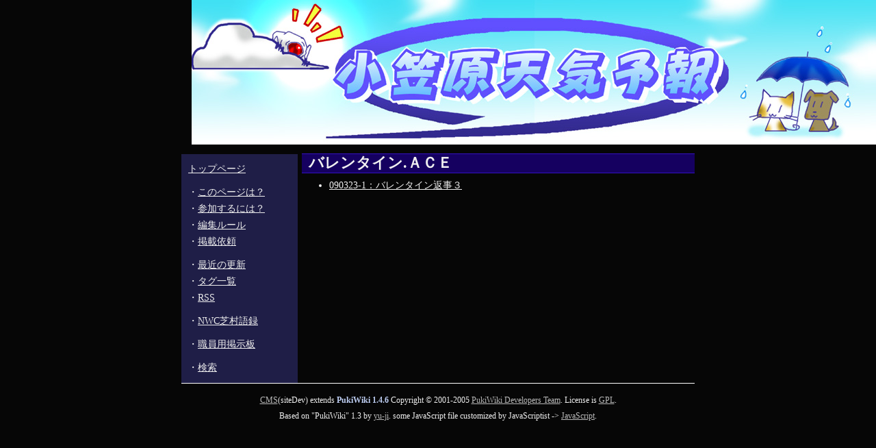

--- FILE ---
content_type: text/html; charset=UTF-8
request_url: http://kaiho.main.jp/idnews/index.php?cmd=lsx&tag=%E3%83%90%E3%83%AC%E3%83%B3%E3%82%BF%E3%82%A4%E3%83%B3.%EF%BC%A1%EF%BC%A3%EF%BC%A5
body_size: 1396
content:
<!DOCTYPE HTML PUBLIC "-//W3C//DTD HTML 4.01//EN" "http://www.w3.org/TR/html4/strict.dtd">

<html>
<head>
<title>バレンタイン.ＡＣＥ - 小笠原　天気予報</title>
<link rel="stylesheet" href="http://kaiho.main.jp/idnews/image/default.css">
</head>

<body>
<div align="right"> <img src="http://kaiho.main.jp/idnews/skin/logo3.jpg" alt="小笠原　天気予報"></div>

<div id="container">
<div id="wrapper">
<div id="content">
<h2>バレンタイン.ＡＣＥ</h2>
<ul class="lsx"><li><a href="http://kaiho.main.jp/idnews/index.php/090323-1%EF%BC%9A%E3%83%90%E3%83%AC%E3%83%B3%E3%82%BF%E3%82%A4%E3%83%B3%E8%BF%94%E4%BA%8B%EF%BC%93" title="090323-1：バレンタイン返事３">090323-1：バレンタイン返事３</a></li></ul>
</div><!--/#content-->
</div><!--/#wrapper-->
<div id="navigation">
<p><a href="http://kaiho.main.jp/idnews/index.php/%E3%83%88%E3%83%83%E3%83%97%E3%83%9A%E3%83%BC%E3%82%B8" title="トップページ (6232d)">トップページ</a></p>
<p>・<a href="http://kaiho.main.jp/idnews/index.php/%E3%81%93%E3%81%AE%E3%83%9A%E3%83%BC%E3%82%B8%E3%81%AF%EF%BC%9F" title="このページは？ (6484d)">このページは？</a><br />
・<a href="http://kaiho.main.jp/idnews/index.php/%E5%8F%82%E5%8A%A0%E3%81%99%E3%82%8B%E3%81%AB%E3%81%AF%EF%BC%9F" title="参加するには？ (6555d)">参加するには？</a><br />
・<a href="http://kaiho.main.jp/idnews/index.php/%E7%B7%A8%E9%9B%86%E3%83%AB%E3%83%BC%E3%83%AB" title="編集ルール (6534d)">編集ルール</a><br />
・<a href="http://kaiho.main.jp/idnews/index.php/%E6%8E%B2%E8%BC%89%E4%BE%9D%E9%A0%BC" title="掲載依頼 (545d)">掲載依頼</a></p>
<p>・<a href="http://kaiho.main.jp/idnews/index.php/RecentChanges" title="RecentChanges (545d)">最近の更新</a><br />
・<a href="http://kaiho.main.jp/idnews/index.php/%E3%82%BF%E3%82%B0%E4%B8%80%E8%A6%A7" title="タグ一覧 (6545d)">タグ一覧</a><br />
・<a href="http://kaiho.main.jp/idnews/index.php?cmd=rss10" rel="nofollow">RSS</a></p>
<p>・<a href="http://kaiho.main.jp/idnews/index.php/log" title="log (6548d)">NWC芝村語録</a></p>
<p>・<a href="http://kaiho.main.jp/idnews/index.php/%E8%81%B7%E5%93%A1%E7%94%A8%E6%8E%B2%E7%A4%BA%E6%9D%BF" title="職員用掲示板 (662d)">職員用掲示板</a></p>
<p>・<a href="http://kaiho.main.jp/idnews/index.php?cmd=search" rel="nofollow">検索</a></p>

</div><!--/#navigation-->
<div id="footer"><p><a href="http://rd.phpspot.org/?phpspot">CMS</a>(siteDev) extends <strong>PukiWiki 1.4.6</strong> Copyright &copy; 2001-2005 <a href="http://pukiwiki.sourceforge.jp/">PukiWiki Developers Team</a>. License is <a href="http://www.gnu.org/licenses/gpl.html">GPL</a>.<br /> Based on "PukiWiki" 1.3 by <a href="http://factage.com/yu-ji/">yu-ji</a>. some JavaScript file customized by JavaScriptist -&gt; <a href="http://javascriptist.net/">JavaScript</a>.</p></div><!--/#footer-->
</div><!--/#container-->



<!--
検索窓を含めたい場合↓
<form action="http://kaiho.main.jp/idnews/index.php?cmd=search" method="post">
<INPUT size=50 name=word>
<INPUT type=radio CHECKED value=AND name=type>AND 
<INPUT type=radio value=OR name=type>OR &nbsp;<INPUT type=submit value="サイト内検索">
</form>
-->

</body>
</html>